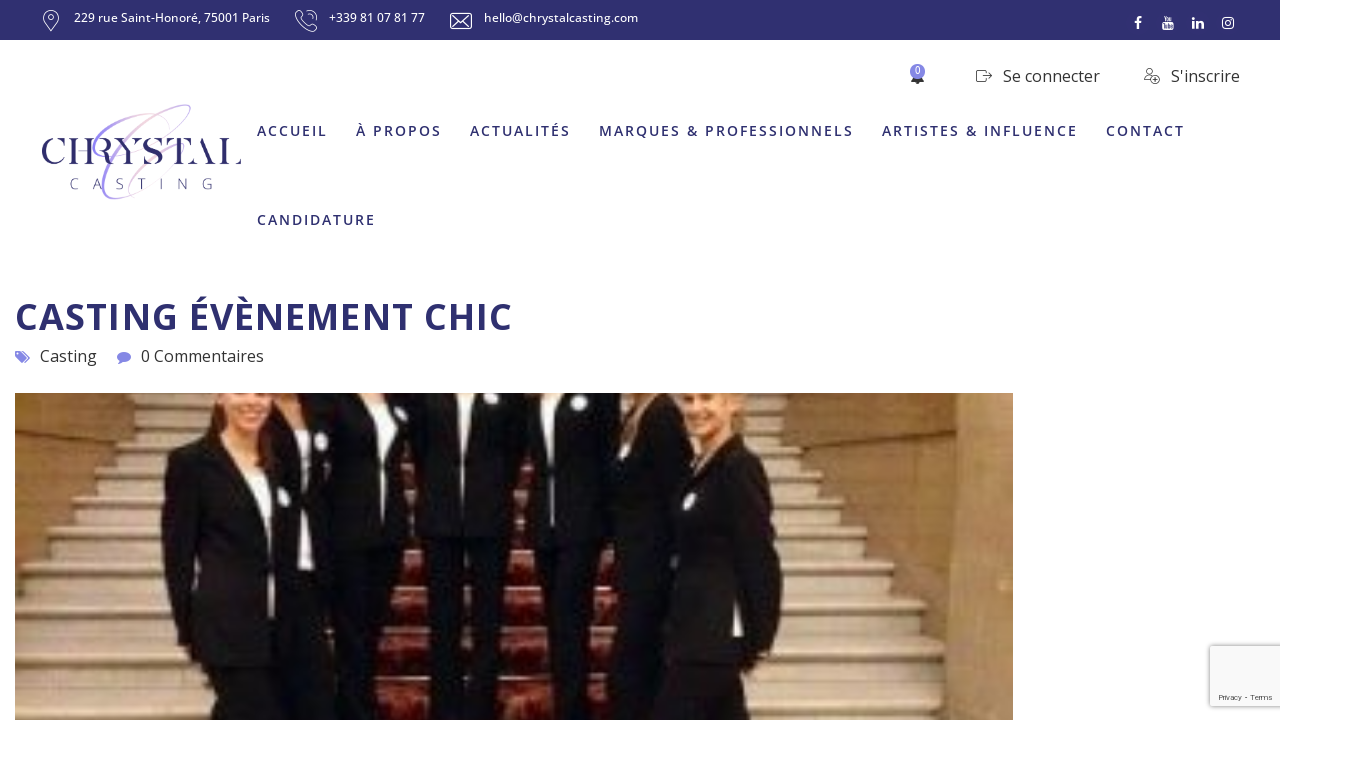

--- FILE ---
content_type: text/html; charset=utf-8
request_url: https://www.google.com/recaptcha/api2/anchor?ar=1&k=6Lfc0W4cAAAAAFbLpHBI4O8cItM0iBsZ38NhIV8d&co=aHR0cHM6Ly9jaHJ5c3RhbGNhc3RpbmcuY29tOjQ0Mw..&hl=en&v=PoyoqOPhxBO7pBk68S4YbpHZ&size=invisible&anchor-ms=20000&execute-ms=30000&cb=q5lds08ijoxn
body_size: 48605
content:
<!DOCTYPE HTML><html dir="ltr" lang="en"><head><meta http-equiv="Content-Type" content="text/html; charset=UTF-8">
<meta http-equiv="X-UA-Compatible" content="IE=edge">
<title>reCAPTCHA</title>
<style type="text/css">
/* cyrillic-ext */
@font-face {
  font-family: 'Roboto';
  font-style: normal;
  font-weight: 400;
  font-stretch: 100%;
  src: url(//fonts.gstatic.com/s/roboto/v48/KFO7CnqEu92Fr1ME7kSn66aGLdTylUAMa3GUBHMdazTgWw.woff2) format('woff2');
  unicode-range: U+0460-052F, U+1C80-1C8A, U+20B4, U+2DE0-2DFF, U+A640-A69F, U+FE2E-FE2F;
}
/* cyrillic */
@font-face {
  font-family: 'Roboto';
  font-style: normal;
  font-weight: 400;
  font-stretch: 100%;
  src: url(//fonts.gstatic.com/s/roboto/v48/KFO7CnqEu92Fr1ME7kSn66aGLdTylUAMa3iUBHMdazTgWw.woff2) format('woff2');
  unicode-range: U+0301, U+0400-045F, U+0490-0491, U+04B0-04B1, U+2116;
}
/* greek-ext */
@font-face {
  font-family: 'Roboto';
  font-style: normal;
  font-weight: 400;
  font-stretch: 100%;
  src: url(//fonts.gstatic.com/s/roboto/v48/KFO7CnqEu92Fr1ME7kSn66aGLdTylUAMa3CUBHMdazTgWw.woff2) format('woff2');
  unicode-range: U+1F00-1FFF;
}
/* greek */
@font-face {
  font-family: 'Roboto';
  font-style: normal;
  font-weight: 400;
  font-stretch: 100%;
  src: url(//fonts.gstatic.com/s/roboto/v48/KFO7CnqEu92Fr1ME7kSn66aGLdTylUAMa3-UBHMdazTgWw.woff2) format('woff2');
  unicode-range: U+0370-0377, U+037A-037F, U+0384-038A, U+038C, U+038E-03A1, U+03A3-03FF;
}
/* math */
@font-face {
  font-family: 'Roboto';
  font-style: normal;
  font-weight: 400;
  font-stretch: 100%;
  src: url(//fonts.gstatic.com/s/roboto/v48/KFO7CnqEu92Fr1ME7kSn66aGLdTylUAMawCUBHMdazTgWw.woff2) format('woff2');
  unicode-range: U+0302-0303, U+0305, U+0307-0308, U+0310, U+0312, U+0315, U+031A, U+0326-0327, U+032C, U+032F-0330, U+0332-0333, U+0338, U+033A, U+0346, U+034D, U+0391-03A1, U+03A3-03A9, U+03B1-03C9, U+03D1, U+03D5-03D6, U+03F0-03F1, U+03F4-03F5, U+2016-2017, U+2034-2038, U+203C, U+2040, U+2043, U+2047, U+2050, U+2057, U+205F, U+2070-2071, U+2074-208E, U+2090-209C, U+20D0-20DC, U+20E1, U+20E5-20EF, U+2100-2112, U+2114-2115, U+2117-2121, U+2123-214F, U+2190, U+2192, U+2194-21AE, U+21B0-21E5, U+21F1-21F2, U+21F4-2211, U+2213-2214, U+2216-22FF, U+2308-230B, U+2310, U+2319, U+231C-2321, U+2336-237A, U+237C, U+2395, U+239B-23B7, U+23D0, U+23DC-23E1, U+2474-2475, U+25AF, U+25B3, U+25B7, U+25BD, U+25C1, U+25CA, U+25CC, U+25FB, U+266D-266F, U+27C0-27FF, U+2900-2AFF, U+2B0E-2B11, U+2B30-2B4C, U+2BFE, U+3030, U+FF5B, U+FF5D, U+1D400-1D7FF, U+1EE00-1EEFF;
}
/* symbols */
@font-face {
  font-family: 'Roboto';
  font-style: normal;
  font-weight: 400;
  font-stretch: 100%;
  src: url(//fonts.gstatic.com/s/roboto/v48/KFO7CnqEu92Fr1ME7kSn66aGLdTylUAMaxKUBHMdazTgWw.woff2) format('woff2');
  unicode-range: U+0001-000C, U+000E-001F, U+007F-009F, U+20DD-20E0, U+20E2-20E4, U+2150-218F, U+2190, U+2192, U+2194-2199, U+21AF, U+21E6-21F0, U+21F3, U+2218-2219, U+2299, U+22C4-22C6, U+2300-243F, U+2440-244A, U+2460-24FF, U+25A0-27BF, U+2800-28FF, U+2921-2922, U+2981, U+29BF, U+29EB, U+2B00-2BFF, U+4DC0-4DFF, U+FFF9-FFFB, U+10140-1018E, U+10190-1019C, U+101A0, U+101D0-101FD, U+102E0-102FB, U+10E60-10E7E, U+1D2C0-1D2D3, U+1D2E0-1D37F, U+1F000-1F0FF, U+1F100-1F1AD, U+1F1E6-1F1FF, U+1F30D-1F30F, U+1F315, U+1F31C, U+1F31E, U+1F320-1F32C, U+1F336, U+1F378, U+1F37D, U+1F382, U+1F393-1F39F, U+1F3A7-1F3A8, U+1F3AC-1F3AF, U+1F3C2, U+1F3C4-1F3C6, U+1F3CA-1F3CE, U+1F3D4-1F3E0, U+1F3ED, U+1F3F1-1F3F3, U+1F3F5-1F3F7, U+1F408, U+1F415, U+1F41F, U+1F426, U+1F43F, U+1F441-1F442, U+1F444, U+1F446-1F449, U+1F44C-1F44E, U+1F453, U+1F46A, U+1F47D, U+1F4A3, U+1F4B0, U+1F4B3, U+1F4B9, U+1F4BB, U+1F4BF, U+1F4C8-1F4CB, U+1F4D6, U+1F4DA, U+1F4DF, U+1F4E3-1F4E6, U+1F4EA-1F4ED, U+1F4F7, U+1F4F9-1F4FB, U+1F4FD-1F4FE, U+1F503, U+1F507-1F50B, U+1F50D, U+1F512-1F513, U+1F53E-1F54A, U+1F54F-1F5FA, U+1F610, U+1F650-1F67F, U+1F687, U+1F68D, U+1F691, U+1F694, U+1F698, U+1F6AD, U+1F6B2, U+1F6B9-1F6BA, U+1F6BC, U+1F6C6-1F6CF, U+1F6D3-1F6D7, U+1F6E0-1F6EA, U+1F6F0-1F6F3, U+1F6F7-1F6FC, U+1F700-1F7FF, U+1F800-1F80B, U+1F810-1F847, U+1F850-1F859, U+1F860-1F887, U+1F890-1F8AD, U+1F8B0-1F8BB, U+1F8C0-1F8C1, U+1F900-1F90B, U+1F93B, U+1F946, U+1F984, U+1F996, U+1F9E9, U+1FA00-1FA6F, U+1FA70-1FA7C, U+1FA80-1FA89, U+1FA8F-1FAC6, U+1FACE-1FADC, U+1FADF-1FAE9, U+1FAF0-1FAF8, U+1FB00-1FBFF;
}
/* vietnamese */
@font-face {
  font-family: 'Roboto';
  font-style: normal;
  font-weight: 400;
  font-stretch: 100%;
  src: url(//fonts.gstatic.com/s/roboto/v48/KFO7CnqEu92Fr1ME7kSn66aGLdTylUAMa3OUBHMdazTgWw.woff2) format('woff2');
  unicode-range: U+0102-0103, U+0110-0111, U+0128-0129, U+0168-0169, U+01A0-01A1, U+01AF-01B0, U+0300-0301, U+0303-0304, U+0308-0309, U+0323, U+0329, U+1EA0-1EF9, U+20AB;
}
/* latin-ext */
@font-face {
  font-family: 'Roboto';
  font-style: normal;
  font-weight: 400;
  font-stretch: 100%;
  src: url(//fonts.gstatic.com/s/roboto/v48/KFO7CnqEu92Fr1ME7kSn66aGLdTylUAMa3KUBHMdazTgWw.woff2) format('woff2');
  unicode-range: U+0100-02BA, U+02BD-02C5, U+02C7-02CC, U+02CE-02D7, U+02DD-02FF, U+0304, U+0308, U+0329, U+1D00-1DBF, U+1E00-1E9F, U+1EF2-1EFF, U+2020, U+20A0-20AB, U+20AD-20C0, U+2113, U+2C60-2C7F, U+A720-A7FF;
}
/* latin */
@font-face {
  font-family: 'Roboto';
  font-style: normal;
  font-weight: 400;
  font-stretch: 100%;
  src: url(//fonts.gstatic.com/s/roboto/v48/KFO7CnqEu92Fr1ME7kSn66aGLdTylUAMa3yUBHMdazQ.woff2) format('woff2');
  unicode-range: U+0000-00FF, U+0131, U+0152-0153, U+02BB-02BC, U+02C6, U+02DA, U+02DC, U+0304, U+0308, U+0329, U+2000-206F, U+20AC, U+2122, U+2191, U+2193, U+2212, U+2215, U+FEFF, U+FFFD;
}
/* cyrillic-ext */
@font-face {
  font-family: 'Roboto';
  font-style: normal;
  font-weight: 500;
  font-stretch: 100%;
  src: url(//fonts.gstatic.com/s/roboto/v48/KFO7CnqEu92Fr1ME7kSn66aGLdTylUAMa3GUBHMdazTgWw.woff2) format('woff2');
  unicode-range: U+0460-052F, U+1C80-1C8A, U+20B4, U+2DE0-2DFF, U+A640-A69F, U+FE2E-FE2F;
}
/* cyrillic */
@font-face {
  font-family: 'Roboto';
  font-style: normal;
  font-weight: 500;
  font-stretch: 100%;
  src: url(//fonts.gstatic.com/s/roboto/v48/KFO7CnqEu92Fr1ME7kSn66aGLdTylUAMa3iUBHMdazTgWw.woff2) format('woff2');
  unicode-range: U+0301, U+0400-045F, U+0490-0491, U+04B0-04B1, U+2116;
}
/* greek-ext */
@font-face {
  font-family: 'Roboto';
  font-style: normal;
  font-weight: 500;
  font-stretch: 100%;
  src: url(//fonts.gstatic.com/s/roboto/v48/KFO7CnqEu92Fr1ME7kSn66aGLdTylUAMa3CUBHMdazTgWw.woff2) format('woff2');
  unicode-range: U+1F00-1FFF;
}
/* greek */
@font-face {
  font-family: 'Roboto';
  font-style: normal;
  font-weight: 500;
  font-stretch: 100%;
  src: url(//fonts.gstatic.com/s/roboto/v48/KFO7CnqEu92Fr1ME7kSn66aGLdTylUAMa3-UBHMdazTgWw.woff2) format('woff2');
  unicode-range: U+0370-0377, U+037A-037F, U+0384-038A, U+038C, U+038E-03A1, U+03A3-03FF;
}
/* math */
@font-face {
  font-family: 'Roboto';
  font-style: normal;
  font-weight: 500;
  font-stretch: 100%;
  src: url(//fonts.gstatic.com/s/roboto/v48/KFO7CnqEu92Fr1ME7kSn66aGLdTylUAMawCUBHMdazTgWw.woff2) format('woff2');
  unicode-range: U+0302-0303, U+0305, U+0307-0308, U+0310, U+0312, U+0315, U+031A, U+0326-0327, U+032C, U+032F-0330, U+0332-0333, U+0338, U+033A, U+0346, U+034D, U+0391-03A1, U+03A3-03A9, U+03B1-03C9, U+03D1, U+03D5-03D6, U+03F0-03F1, U+03F4-03F5, U+2016-2017, U+2034-2038, U+203C, U+2040, U+2043, U+2047, U+2050, U+2057, U+205F, U+2070-2071, U+2074-208E, U+2090-209C, U+20D0-20DC, U+20E1, U+20E5-20EF, U+2100-2112, U+2114-2115, U+2117-2121, U+2123-214F, U+2190, U+2192, U+2194-21AE, U+21B0-21E5, U+21F1-21F2, U+21F4-2211, U+2213-2214, U+2216-22FF, U+2308-230B, U+2310, U+2319, U+231C-2321, U+2336-237A, U+237C, U+2395, U+239B-23B7, U+23D0, U+23DC-23E1, U+2474-2475, U+25AF, U+25B3, U+25B7, U+25BD, U+25C1, U+25CA, U+25CC, U+25FB, U+266D-266F, U+27C0-27FF, U+2900-2AFF, U+2B0E-2B11, U+2B30-2B4C, U+2BFE, U+3030, U+FF5B, U+FF5D, U+1D400-1D7FF, U+1EE00-1EEFF;
}
/* symbols */
@font-face {
  font-family: 'Roboto';
  font-style: normal;
  font-weight: 500;
  font-stretch: 100%;
  src: url(//fonts.gstatic.com/s/roboto/v48/KFO7CnqEu92Fr1ME7kSn66aGLdTylUAMaxKUBHMdazTgWw.woff2) format('woff2');
  unicode-range: U+0001-000C, U+000E-001F, U+007F-009F, U+20DD-20E0, U+20E2-20E4, U+2150-218F, U+2190, U+2192, U+2194-2199, U+21AF, U+21E6-21F0, U+21F3, U+2218-2219, U+2299, U+22C4-22C6, U+2300-243F, U+2440-244A, U+2460-24FF, U+25A0-27BF, U+2800-28FF, U+2921-2922, U+2981, U+29BF, U+29EB, U+2B00-2BFF, U+4DC0-4DFF, U+FFF9-FFFB, U+10140-1018E, U+10190-1019C, U+101A0, U+101D0-101FD, U+102E0-102FB, U+10E60-10E7E, U+1D2C0-1D2D3, U+1D2E0-1D37F, U+1F000-1F0FF, U+1F100-1F1AD, U+1F1E6-1F1FF, U+1F30D-1F30F, U+1F315, U+1F31C, U+1F31E, U+1F320-1F32C, U+1F336, U+1F378, U+1F37D, U+1F382, U+1F393-1F39F, U+1F3A7-1F3A8, U+1F3AC-1F3AF, U+1F3C2, U+1F3C4-1F3C6, U+1F3CA-1F3CE, U+1F3D4-1F3E0, U+1F3ED, U+1F3F1-1F3F3, U+1F3F5-1F3F7, U+1F408, U+1F415, U+1F41F, U+1F426, U+1F43F, U+1F441-1F442, U+1F444, U+1F446-1F449, U+1F44C-1F44E, U+1F453, U+1F46A, U+1F47D, U+1F4A3, U+1F4B0, U+1F4B3, U+1F4B9, U+1F4BB, U+1F4BF, U+1F4C8-1F4CB, U+1F4D6, U+1F4DA, U+1F4DF, U+1F4E3-1F4E6, U+1F4EA-1F4ED, U+1F4F7, U+1F4F9-1F4FB, U+1F4FD-1F4FE, U+1F503, U+1F507-1F50B, U+1F50D, U+1F512-1F513, U+1F53E-1F54A, U+1F54F-1F5FA, U+1F610, U+1F650-1F67F, U+1F687, U+1F68D, U+1F691, U+1F694, U+1F698, U+1F6AD, U+1F6B2, U+1F6B9-1F6BA, U+1F6BC, U+1F6C6-1F6CF, U+1F6D3-1F6D7, U+1F6E0-1F6EA, U+1F6F0-1F6F3, U+1F6F7-1F6FC, U+1F700-1F7FF, U+1F800-1F80B, U+1F810-1F847, U+1F850-1F859, U+1F860-1F887, U+1F890-1F8AD, U+1F8B0-1F8BB, U+1F8C0-1F8C1, U+1F900-1F90B, U+1F93B, U+1F946, U+1F984, U+1F996, U+1F9E9, U+1FA00-1FA6F, U+1FA70-1FA7C, U+1FA80-1FA89, U+1FA8F-1FAC6, U+1FACE-1FADC, U+1FADF-1FAE9, U+1FAF0-1FAF8, U+1FB00-1FBFF;
}
/* vietnamese */
@font-face {
  font-family: 'Roboto';
  font-style: normal;
  font-weight: 500;
  font-stretch: 100%;
  src: url(//fonts.gstatic.com/s/roboto/v48/KFO7CnqEu92Fr1ME7kSn66aGLdTylUAMa3OUBHMdazTgWw.woff2) format('woff2');
  unicode-range: U+0102-0103, U+0110-0111, U+0128-0129, U+0168-0169, U+01A0-01A1, U+01AF-01B0, U+0300-0301, U+0303-0304, U+0308-0309, U+0323, U+0329, U+1EA0-1EF9, U+20AB;
}
/* latin-ext */
@font-face {
  font-family: 'Roboto';
  font-style: normal;
  font-weight: 500;
  font-stretch: 100%;
  src: url(//fonts.gstatic.com/s/roboto/v48/KFO7CnqEu92Fr1ME7kSn66aGLdTylUAMa3KUBHMdazTgWw.woff2) format('woff2');
  unicode-range: U+0100-02BA, U+02BD-02C5, U+02C7-02CC, U+02CE-02D7, U+02DD-02FF, U+0304, U+0308, U+0329, U+1D00-1DBF, U+1E00-1E9F, U+1EF2-1EFF, U+2020, U+20A0-20AB, U+20AD-20C0, U+2113, U+2C60-2C7F, U+A720-A7FF;
}
/* latin */
@font-face {
  font-family: 'Roboto';
  font-style: normal;
  font-weight: 500;
  font-stretch: 100%;
  src: url(//fonts.gstatic.com/s/roboto/v48/KFO7CnqEu92Fr1ME7kSn66aGLdTylUAMa3yUBHMdazQ.woff2) format('woff2');
  unicode-range: U+0000-00FF, U+0131, U+0152-0153, U+02BB-02BC, U+02C6, U+02DA, U+02DC, U+0304, U+0308, U+0329, U+2000-206F, U+20AC, U+2122, U+2191, U+2193, U+2212, U+2215, U+FEFF, U+FFFD;
}
/* cyrillic-ext */
@font-face {
  font-family: 'Roboto';
  font-style: normal;
  font-weight: 900;
  font-stretch: 100%;
  src: url(//fonts.gstatic.com/s/roboto/v48/KFO7CnqEu92Fr1ME7kSn66aGLdTylUAMa3GUBHMdazTgWw.woff2) format('woff2');
  unicode-range: U+0460-052F, U+1C80-1C8A, U+20B4, U+2DE0-2DFF, U+A640-A69F, U+FE2E-FE2F;
}
/* cyrillic */
@font-face {
  font-family: 'Roboto';
  font-style: normal;
  font-weight: 900;
  font-stretch: 100%;
  src: url(//fonts.gstatic.com/s/roboto/v48/KFO7CnqEu92Fr1ME7kSn66aGLdTylUAMa3iUBHMdazTgWw.woff2) format('woff2');
  unicode-range: U+0301, U+0400-045F, U+0490-0491, U+04B0-04B1, U+2116;
}
/* greek-ext */
@font-face {
  font-family: 'Roboto';
  font-style: normal;
  font-weight: 900;
  font-stretch: 100%;
  src: url(//fonts.gstatic.com/s/roboto/v48/KFO7CnqEu92Fr1ME7kSn66aGLdTylUAMa3CUBHMdazTgWw.woff2) format('woff2');
  unicode-range: U+1F00-1FFF;
}
/* greek */
@font-face {
  font-family: 'Roboto';
  font-style: normal;
  font-weight: 900;
  font-stretch: 100%;
  src: url(//fonts.gstatic.com/s/roboto/v48/KFO7CnqEu92Fr1ME7kSn66aGLdTylUAMa3-UBHMdazTgWw.woff2) format('woff2');
  unicode-range: U+0370-0377, U+037A-037F, U+0384-038A, U+038C, U+038E-03A1, U+03A3-03FF;
}
/* math */
@font-face {
  font-family: 'Roboto';
  font-style: normal;
  font-weight: 900;
  font-stretch: 100%;
  src: url(//fonts.gstatic.com/s/roboto/v48/KFO7CnqEu92Fr1ME7kSn66aGLdTylUAMawCUBHMdazTgWw.woff2) format('woff2');
  unicode-range: U+0302-0303, U+0305, U+0307-0308, U+0310, U+0312, U+0315, U+031A, U+0326-0327, U+032C, U+032F-0330, U+0332-0333, U+0338, U+033A, U+0346, U+034D, U+0391-03A1, U+03A3-03A9, U+03B1-03C9, U+03D1, U+03D5-03D6, U+03F0-03F1, U+03F4-03F5, U+2016-2017, U+2034-2038, U+203C, U+2040, U+2043, U+2047, U+2050, U+2057, U+205F, U+2070-2071, U+2074-208E, U+2090-209C, U+20D0-20DC, U+20E1, U+20E5-20EF, U+2100-2112, U+2114-2115, U+2117-2121, U+2123-214F, U+2190, U+2192, U+2194-21AE, U+21B0-21E5, U+21F1-21F2, U+21F4-2211, U+2213-2214, U+2216-22FF, U+2308-230B, U+2310, U+2319, U+231C-2321, U+2336-237A, U+237C, U+2395, U+239B-23B7, U+23D0, U+23DC-23E1, U+2474-2475, U+25AF, U+25B3, U+25B7, U+25BD, U+25C1, U+25CA, U+25CC, U+25FB, U+266D-266F, U+27C0-27FF, U+2900-2AFF, U+2B0E-2B11, U+2B30-2B4C, U+2BFE, U+3030, U+FF5B, U+FF5D, U+1D400-1D7FF, U+1EE00-1EEFF;
}
/* symbols */
@font-face {
  font-family: 'Roboto';
  font-style: normal;
  font-weight: 900;
  font-stretch: 100%;
  src: url(//fonts.gstatic.com/s/roboto/v48/KFO7CnqEu92Fr1ME7kSn66aGLdTylUAMaxKUBHMdazTgWw.woff2) format('woff2');
  unicode-range: U+0001-000C, U+000E-001F, U+007F-009F, U+20DD-20E0, U+20E2-20E4, U+2150-218F, U+2190, U+2192, U+2194-2199, U+21AF, U+21E6-21F0, U+21F3, U+2218-2219, U+2299, U+22C4-22C6, U+2300-243F, U+2440-244A, U+2460-24FF, U+25A0-27BF, U+2800-28FF, U+2921-2922, U+2981, U+29BF, U+29EB, U+2B00-2BFF, U+4DC0-4DFF, U+FFF9-FFFB, U+10140-1018E, U+10190-1019C, U+101A0, U+101D0-101FD, U+102E0-102FB, U+10E60-10E7E, U+1D2C0-1D2D3, U+1D2E0-1D37F, U+1F000-1F0FF, U+1F100-1F1AD, U+1F1E6-1F1FF, U+1F30D-1F30F, U+1F315, U+1F31C, U+1F31E, U+1F320-1F32C, U+1F336, U+1F378, U+1F37D, U+1F382, U+1F393-1F39F, U+1F3A7-1F3A8, U+1F3AC-1F3AF, U+1F3C2, U+1F3C4-1F3C6, U+1F3CA-1F3CE, U+1F3D4-1F3E0, U+1F3ED, U+1F3F1-1F3F3, U+1F3F5-1F3F7, U+1F408, U+1F415, U+1F41F, U+1F426, U+1F43F, U+1F441-1F442, U+1F444, U+1F446-1F449, U+1F44C-1F44E, U+1F453, U+1F46A, U+1F47D, U+1F4A3, U+1F4B0, U+1F4B3, U+1F4B9, U+1F4BB, U+1F4BF, U+1F4C8-1F4CB, U+1F4D6, U+1F4DA, U+1F4DF, U+1F4E3-1F4E6, U+1F4EA-1F4ED, U+1F4F7, U+1F4F9-1F4FB, U+1F4FD-1F4FE, U+1F503, U+1F507-1F50B, U+1F50D, U+1F512-1F513, U+1F53E-1F54A, U+1F54F-1F5FA, U+1F610, U+1F650-1F67F, U+1F687, U+1F68D, U+1F691, U+1F694, U+1F698, U+1F6AD, U+1F6B2, U+1F6B9-1F6BA, U+1F6BC, U+1F6C6-1F6CF, U+1F6D3-1F6D7, U+1F6E0-1F6EA, U+1F6F0-1F6F3, U+1F6F7-1F6FC, U+1F700-1F7FF, U+1F800-1F80B, U+1F810-1F847, U+1F850-1F859, U+1F860-1F887, U+1F890-1F8AD, U+1F8B0-1F8BB, U+1F8C0-1F8C1, U+1F900-1F90B, U+1F93B, U+1F946, U+1F984, U+1F996, U+1F9E9, U+1FA00-1FA6F, U+1FA70-1FA7C, U+1FA80-1FA89, U+1FA8F-1FAC6, U+1FACE-1FADC, U+1FADF-1FAE9, U+1FAF0-1FAF8, U+1FB00-1FBFF;
}
/* vietnamese */
@font-face {
  font-family: 'Roboto';
  font-style: normal;
  font-weight: 900;
  font-stretch: 100%;
  src: url(//fonts.gstatic.com/s/roboto/v48/KFO7CnqEu92Fr1ME7kSn66aGLdTylUAMa3OUBHMdazTgWw.woff2) format('woff2');
  unicode-range: U+0102-0103, U+0110-0111, U+0128-0129, U+0168-0169, U+01A0-01A1, U+01AF-01B0, U+0300-0301, U+0303-0304, U+0308-0309, U+0323, U+0329, U+1EA0-1EF9, U+20AB;
}
/* latin-ext */
@font-face {
  font-family: 'Roboto';
  font-style: normal;
  font-weight: 900;
  font-stretch: 100%;
  src: url(//fonts.gstatic.com/s/roboto/v48/KFO7CnqEu92Fr1ME7kSn66aGLdTylUAMa3KUBHMdazTgWw.woff2) format('woff2');
  unicode-range: U+0100-02BA, U+02BD-02C5, U+02C7-02CC, U+02CE-02D7, U+02DD-02FF, U+0304, U+0308, U+0329, U+1D00-1DBF, U+1E00-1E9F, U+1EF2-1EFF, U+2020, U+20A0-20AB, U+20AD-20C0, U+2113, U+2C60-2C7F, U+A720-A7FF;
}
/* latin */
@font-face {
  font-family: 'Roboto';
  font-style: normal;
  font-weight: 900;
  font-stretch: 100%;
  src: url(//fonts.gstatic.com/s/roboto/v48/KFO7CnqEu92Fr1ME7kSn66aGLdTylUAMa3yUBHMdazQ.woff2) format('woff2');
  unicode-range: U+0000-00FF, U+0131, U+0152-0153, U+02BB-02BC, U+02C6, U+02DA, U+02DC, U+0304, U+0308, U+0329, U+2000-206F, U+20AC, U+2122, U+2191, U+2193, U+2212, U+2215, U+FEFF, U+FFFD;
}

</style>
<link rel="stylesheet" type="text/css" href="https://www.gstatic.com/recaptcha/releases/PoyoqOPhxBO7pBk68S4YbpHZ/styles__ltr.css">
<script nonce="sVP10KiBfolSYGVYgKTgnA" type="text/javascript">window['__recaptcha_api'] = 'https://www.google.com/recaptcha/api2/';</script>
<script type="text/javascript" src="https://www.gstatic.com/recaptcha/releases/PoyoqOPhxBO7pBk68S4YbpHZ/recaptcha__en.js" nonce="sVP10KiBfolSYGVYgKTgnA">
      
    </script></head>
<body><div id="rc-anchor-alert" class="rc-anchor-alert"></div>
<input type="hidden" id="recaptcha-token" value="[base64]">
<script type="text/javascript" nonce="sVP10KiBfolSYGVYgKTgnA">
      recaptcha.anchor.Main.init("[\x22ainput\x22,[\x22bgdata\x22,\x22\x22,\[base64]/[base64]/UltIKytdPWE6KGE8MjA0OD9SW0grK109YT4+NnwxOTI6KChhJjY0NTEyKT09NTUyOTYmJnErMTxoLmxlbmd0aCYmKGguY2hhckNvZGVBdChxKzEpJjY0NTEyKT09NTYzMjA/[base64]/MjU1OlI/[base64]/[base64]/[base64]/[base64]/[base64]/[base64]/[base64]/[base64]/[base64]/[base64]\x22,\[base64]\x22,\x22wr3Cl8KTDMKMw6HCmB/Dj8OuZ8OZS3cOHigaJMKRwr/CqBwJw4TClknCoAXCkht/wprDr8KCw6dKImstw7DClEHDnMKAHFw+w5N+f8KRw4I2wrJxw5LDrlHDgGlmw4UzwoETw5XDj8Oqwr/Dl8KOw5odKcKCw5LCiz7DisO1bUPCtVDCj8O9ET/Cg8K5akjCuMOtwp07CjoWwpDDgnA7XMOXScOSwrTClSPCmcKyWcOywp/DuhlnCQTCmRvDqMKKwrdCwqjCtsOqwqLDvwrDosKcw5TClS43wq3CgBvDk8KHDhkNCSvDkcOMdgTDoMKTwrcJw6PCjkoqw4Rsw67Cth/[base64]/CgMKpwpskH8OIJMKewrZKw7sfSxcWUgnDnsO6w5fDownCtWTDqETDmEY8UGMwdw/Cv8KldUwsw6vCvsKowoNBO8OnwotXViTCm0cyw5nCk8Ofw6DDrFw7fR/CrUllwrkpNcOcwpHCtDvDjsOcw6UVwqQcw6pTw4wOwpHDlsOjw7XCkcOSM8Kuw6pfw5fCth8qb8OzP8K1w6LDpMKewq3DgsKFbcKjw67CryNcwqNvwqtTZh/DiXbDhBVvQi0Gw7FlJ8O3O8K8w6lGKMK1L8ObXT4Nw77Ci8KFw4fDgHXDiA/Dmn11w7BewqVzwr7CgRdAwoPCliIbGcKVwptQwovCpcK4w4IswoIEI8KyUG3DlHBZGsKuMjMBwoLCv8OvQ8O4L3IWw7dGaMKsAMKGw6RWw67CtsOWYAEAw6cDwo3CvADCvcOQaMOpKwPDs8O1wrdQw7sSw6TDvHrDjkF0w4YXJwrDjzc/NMOYwrrDmFYBw73CocO3XkwSw5HCrcOww7jDusOaXCNWwo8HwqXCkSIxQgXDgxPCicOwwrbCvCBFPcKNDMOcwpjDg1DCtELCqcKQCkgLw5VyC2PDpsOfSsOtw5HDl1LCtsKEw5Y8T25Ow5zCjcOEwqcjw5XDs1/DmCfDomkpw6bDlMKqw4/DhMK6w67CuSAGw5UvaMK8KnTCsQHDjlQLwo0AOHU6GsKswpl3KksQaVTCsA3CisKmJ8KSUHDCsjAOw5Faw6TCpE9Tw5IaTQfCi8K/wodow7XCm8O0fVQuwpjDssKKw5ZeNsO2w5Zew4DDqMO3wpw4w5Rtw4zCmsOfVhHDkhDCvMOgf0l0wrVXJmfDmMKqI8KFw5llw5t+w4vDj8KTw65Pw7DCjsOqw5LConJQTA3CrsK6wpbDqGFIw6BbwoHCildewr3Cl0XDpMK8w4VVw7/DssOCwpkKUsOqD8OLwr7CuMKKwpFUBUYUw71ww57CgjjCoC8NbBQzalTCtMKjDMKQwo9EJcKSeMKbSx1kWMODBAcbwqxJw7MlScOnf8OFwqDCiFXCm1UBMsKAwp/DshgqI8KuJ8O3dGVkw67Dk8OlP0/[base64]/DrcOsw7MAw7fDtCsBw4/CrCPChErCtMKHwrQLwqDCnMOCwrAFw43Dp8OKw7XDvsOaRcKoDGjDlRAIwrnChcODwpZmwrnCmsOjw4IeQSfDg8Oiwo4rwpd9w5fCkBVtwroRwpzDhh17woABbWzCvsKkwpgTD1hQwo/DkcO9S3UTN8OZw4w3w6IfU1NAdsKQwrIJJxxnQi1XwrJ7RcOkw4AIwoY+w7/CmMKaw5xXL8KzaE7DtcOIw7HCkMKuw5QBIcOrRMO3w6bDgR5yJ8KSw6/DksKlwrYMwoHChApJdsK5JhIEP8Okwp8IIsOKBcOZBF3DplEeZ8OrTw3DtMOcMQDCksODw5PDusKCPMOOwq/DomDCosO4w5DDoB/DoGHCvsOUMsKZw68CZz58wrE4DDAxw5LCssKyw5TDv8KXwrbDu8KowplXWMO/[base64]/DjMK+GUBqw6rCkXRxwpzDgHrCrwjDlhbCuA9kwoHDjsKmwqnCmMO3wokXEsOASMOda8KfPXLCgsKSAR9NwqHDsE9lwq49IDwyPEAkw7LCi8OIwpLDq8K0wrJ2w5wTJx0swptAXxbCkcOmw7zDnMKPw6XDmAbDtk0Kw5nCocOoK8OjSy7Dg3jDqU/CgcK5ZQ0LRjbCs2XDvsO2wpFNZTZTw4HDgzwBNFfCqXnDoj8OSxrCn8KgTcOHQhVFwqp0C8Kow50SV3AWYMOvw4rCicK4JioJw4jDlMKnG1Ajb8OBI8OjSg/Ct0QHwpnDmcKlwpRZIQzCksKiBcKSEVDCjjzCmMKaVwxGMxnCo8K4wpw5wp0AG8K7T8OKwoDCk8Kse3xHwrhjYcOMCsKSw4vCjUh9GcKOwrdsBAYvEMO/wpDDn1nDnMKZwr7DosKrw6vDuMKvIsKaXihbQ1TDrMKLw4cUP8Ovw5HCkifCv8Oow4vCqcKyw7bDnsKFw4XCk8KgwqcYw5pBwp/[base64]/CvsKiw6/DuMK/DSpCwqxcSAFGf8OPcAjCmsOTVcKDVsKNw5XDt2fDixZvwpBcw7sfw7/DiVgfNcOQwpLDo21qw4ZeJsKMwr7Cg8O+w4gOScOkHw50w7vCvcKaU8O9X8KIIcOowqEVw6HDiVIiw5BQIBwpw4XDm8KpwoXCvk56ccOXw5LDlcOgUMOhTcOeQj05w7tQw6HCoMKgw5TCtMKqK8O6wr9JwqUSb8Oqwp/CrXliYsOCMMK2wpZuJ13DrHjCvl/DrWTDjsK3wqxdw7LDrcO6w7teEzHCqivDsR1Ow58hbkPCvgfCvcK3w6BBHUQNw7HCrMKPw63Ds8KCNgkqw55bwp0PKQd6XcKBWBbDu8OQw4vCmsKvw4HDvMO9wrPDpi7CkMOvSR/[base64]/CrgrCjT3DrnFtw4rDkcKRbsOBw4/Dv8KNwrrDlsK7w5vDrsK6w5DDncOaNUELbVZfwovCvDZFWsKtP8O+LMKzwoM/wpvDvARfw7YIw4dxwqZ1e0YRw5QAc0koBsK1IcOmGkUqw6XCusKtw7XCtTUJc8OmZBbClsODO8KhVnPCisO4wohPI8OLVcO0w7QFVcOMIcKdw6dtw7RJw6/CjsOuwobCjmrDr8K5w70vBsKvH8OeOsKXfDrDq8OwFFZrLQQvw7dLwo/DuMOHwoIAw6DCkQsrw7HDo8OVwrfDksO6wpTCh8Kgb8KOKcOrUW0OD8OXD8KcU8O/w7cIw7NkRDJwecOAw5YyLsOnw6HDvsKOw4YkJBPCm8OgDMOhwozDvH7CnhYOwpc2wpA0wqgxBcO3b8KWw7oybFvDiU7DuETCm8O/CApOaWwVw5fDkh45dMKBw4NpwpY/[base64]/CpB1twr05K2ltw7zDusKpw4/CgUbDmw1vaMK/[base64]/[base64]/[base64]/DnsKDJSnCucOawrHCmcK0wqjCpsKDwogQwqnCjH7Cnj/CiUPDr8KsFDHDisKFKsK0U8OYOxNswpjCvW7DmAEhw4zClcK8wrVZLMKuAyRzDsKcw4oswp/[base64]/CmMOMw63DrGzDu3Fjw45Wdxs/[base64]/[base64]/CscKaw4PDkcKVwpnDoWsbdWNlQsK3S0RZwqQ8SsOHwp5SH3Vgw57CihwBBR95w63DosO+NsOlw6dmw59pw7sdwozCgWl/HGlwYCopXGHCnMKwTiEPfnfDrk7Cix3DjMOdLW13Ok11XMKawo/DsnVdPgctw4zCvsOTJ8O3w6RVNsOkOF4IOEvDv8O6CyzCrjZkSMO4w5TCuMK1NsKuOMOWIyHDvcOBw53DuDvDqTVdF8O+wq7DicKIw61lw4k4w4LCpmHDtjB/[base64]/CpSRuY8OJGW3DnsKVJ8KCYkDCmcOYQsK5VkXCvMOPewPDqwLDsMOmTcOjERnDocK1Zkc7dnxfXcKSPiMPw7dcQMKhw6NEw5XCvF8TwrbCqcKzw5/DrMKcJMKDd3o3PRoISi3DvMKlFUhLEMKdUEHClsK+w5fDhEwrw4XCucO1Hy8uw7Y8C8KXP8K5GzHDncK4wpYoCG3Dh8OVP8Kcw4w6wrfDtCTCoxHDvBBLwrs7wofDlcO+wrwJLk/DusOpwqXDni5Zw4rDq8OAA8Krw6bDmRLDicO+wpfCrcKkw77Cl8OewrbDuWrDk8Oqw7kzTRR0wpPCvsOkw6LDqwsQfx3Du3xMb8KUAsOCw5zDssKDwqx5wqVhScO4VijCiA/Drl3DgcKnPcOowrtDMcOkZMOCwp/CqMOcNMOnacKGw7TCqW4mLsKXMAHDslnCrCfDpWl3w6AfPHzDh8KuwrbCvMKLGsKEI8K+R8KRPcKeBiEEw5BcShEhwrjCqsOeNDzDrcK5VcOKwogyw6UZYcORwpDDjMKKIcOVPhjDjcKzKV5LRW/[base64]/CtSDCiDvDrGVrMsKzwrwiIn0AMsK3woYZwrvChcOmw6Bbw6TDoiQywqDChR7Cm8KWwqtwQV/[base64]/CgcKsw7fDkCbDhkPDr8K8GgHCjsKGecOgU8Kla8OnSiTDo8OAwqIjwrjDlndkQj3DhsKDw5g0DsKGVHDDkC/DpUFvwoRcXXNUwqgNPMOQBmLDrQvDicOaw59LwrcAw4zCu0/DvcKQwoFCwpkPw7NjwrtpXQbCn8O8wptvO8KhH8K4woxGUi1eNAYtOMKdwqwowp7ChE1LwqnCnV47b8OhAcKPXMOcTcKRw5cPDMKjw6hCwpnDizkYwox/GMOuwpMlIjlqwp86N3XClGlHw4NGJcOOwqrDsMKYGmB9wpBYJgTCoxDDqMKrw5gXwq1/w7DDv33CmsO1w4bCuMOnb0YYw4zDuhnCtMOub3fDocOdAMOpwpzDmxXCucOjJcOJNVnDtHxjwq3DkMKrEMOhwo7CisKqw5HDlzxWw5jCiQVIwp5uwrZgwrLCj8ONImrDg15FUQsMOyFPNMKAwqYBBcKxw6xkw5PCocKJPsOpw6hoDT5aw5V7F0powpk/aMOcGQxuw6fDtcK0wqVtDMOra8Obw5bCpMKbw61RwonDjsKMLcKXwonDg1bCtAQSX8OAEBfCn3bCkGYOe3bCtsK/wqwRw4kLa8KHfBPCg8Kww4rCg8O9HkDCssOXw55EwoBcSXhEBMK8fxBpwobCm8OTdjEOanZ4E8K1T8KrPA/ClkE3fcKFZcOHVntnw4DDncKyMsOcw6oYKXPDtVgnP0/DqMOJwr7DgSPChyTDtkHCocOrSx1rDsKXRjhjwrkJwr/CocOMFsKxF8KdCw9RwozCo1sEH8OJw4DClsODdcOKwozDo8OGGkM6DMKFL8OywqjDoG/Dg8KKWVfCnsOcTh/[base64]/DmcOEHBcqw6bCksKnPlwSw5fDiQ/Dr07DtcKCUMOnJ3YYw5/DuH/DnzbDtG9Iw6dCFcOhwrTDnE1xwqV/[base64]/DscK9wrfClmgbwrxlD8O5w4wVwptQwq7Cnx3DpcOwcS7CqMOgaVLDusOMI3B8U8OdEsOpw5LCu8K0w53CgWAZLFHCsMKtwrxjw4jDg0XCucKAw6vDksObwpYcw7XDiMKvQQPDtwhVDTjDvC9Vw40DPnjDlQ7CicKxTQTDvMKPwqoYLCFdDsOrKsKOwo/DiMKQwrHDpVgDVW/[base64]/fsK/[base64]/Dp8KXB8K4wpPCnGIewoF3QTnCksKIwoxfwqBeXTBnw4vDklhdwrFZwpfDtSQ2O1JNw6QDwovCviwOwrN9w6/DthLDucOtDMKyw6vDqcKNcsOcw6sPX8KKwqcVwow0w5TDj8KRHGJ3w6rCpMOww5wlw5LCqlbCgMKxEn/DoxFww6HCksKow7cfw65qZcOCUVZ2YWBfd8OYRsKnwrc+XAHCv8KJcjXCs8KywoDCscO+wq4bZMKid8OPJMOJMUImw6l2FhvCtsOJwpsWw6AebyxZwr/DtBjDg8KYw7BIw78qVcOaT8O8wqQ/w6hewoXDgAHCo8KnHRsZwrbCqD3DmjHDjAbCgXDDrBXCrsOrwopYd8KSUH9SecKRUcKABzdaPlrCuxfDr8KWw7TCrCgQwpQPT1gQwpcOwpZ2wrnChH/CtRMaw4QuQEfCo8K7w7/ChMOyClx7c8K1HSR5w4NMNMK0f8KjI8KuwqJXw43DjcKhw6ZFwqVXcsKTw5TClGvDqDI5w73DmMK7P8Kww7peE13Dky/CmcOLQcO2OsKZGTnCkXIjKcKPw6vClcOAwrB1wq/CocOjGMKLOndbWcKCBTU2ZnLCocOFw5IHwoXDtQ/DjcKGUcKSw7MkXsKNw7TChsK8VgnDlx7Cj8OjTcKTw4TCjhTDv3AqWcKTIsKFwqTCtibDtMKAw5rChcKbwo9VW2PClMKbLG98NMKpwrtOwqUnwr/[base64]/w4loHgLCm8OzLBMVw4B8YMKJwqPDnh7CjU/Ck8O3I0PDssORw4/[base64]/WTXDlMOJwoFkXEdHw4DCpDbCucOBNcOrccOawqXCgAtiBg5ibzHCo3DDpwvDi2HDh1QVQQIsa8KaNiLChW3CglDDsMKJw7rDh8O+McKVwrw9FMO9G8O+wrvCv3/[base64]/WMO3w5rCuS3CusOcw5d0Y25+w5vCncORSMOQZcKSBsKOwqcMI0AHWCVMUEzDigzDg3XCuMKEwqrDlW7DnMOKH8Kyd8OsFRouwpwpM14twrUUwojCrcO2wq59UHzDhMOmwozDjlrDqMO3w7tiZ8Ojwo51BMOMRRPCjCN/woB7Y3nDvhHCtwXCgcOzLMKeFHDDrMO6woPDkFUFw5nCksOCwrjCicO5RcKrOFdKHsKIw6Z8Nw7CkHPCqnHDscOPMlsrwrdLWx5kW8KDwqzCsMO+RUHCkTADAiccGH/DmHQmPyTDunzDqxJlMnvCrcKYwojDpcKDwr/CpW8XwqrCi8KywoI8O8OJQsKhw4YYw5Qnw6rDq8OKw7p5AVowWsK2SC08w59fwqRFWHlMRxjCmEjChcKww6FBYy9MwoDCpsKbwpkxwqHCicKfwpYKAMKVGiXDiiI5fFTCl1jDkMOpwo01wphjenRJwprDiyk7WE55YcOPw5vDrA/Dj8OUNsOSCBhqan7CnBjCocOtw7zCt27CoMKZL8KDwqIAw57DssOPw5JeGsO6G8OBw5zCsiVOChjDgBDDvnDDhsONZ8OwNzE0w59qE0/Cq8KHbcKNw6opwq8Xw7kDw6PDuMKHworColERMnnDisOuw6zDocOowqTDtgtgwrt/w6TDnCLCq8OkecKOwr3DgMKxXsOpcWo9E8Kpw4jDkQjClsKdR8KJw6RAwokTwpjDi8Ouw6XDmErCnMKmFsK0wp7DlsK1Q8OBw4sTw6Quw4xiSMKZwplMwpAVbxLCi3HDvcKafcOMw4fDsmzCnghBX1/DjcOdw6jDhsO+w7nDhsOQwq/[base64]/w5XDhMOPMMKbacKRwoA2wqE5FSzDlMOgwqLCpsK1TVfDucKNwp/[base64]/DvsKUTsO4w6LDlkZeZ0nCm8O5bMO2w6/CqiTChsOVwrvCkcOCZFB+csKmwq11wrfCssKfw7zClQzClMO2wpItfsKDwqZ0RMOEwphaIcKHO8Kvw6B+HsK3McOuwrTDo14hwrcawoAtwrM+GsO/[base64]/CmnxJwp3Di8OgUj7DkkbDrsOhwpdCwrHCglTDrcO/[base64]/[base64]/CncKmwojDpsOXNMKZw6hbw57DgsKXwpNEw7bDtcKIccKawpULY8OlIxkhw63DhcKlwr02T17DuB7DtAlHUnxJw7HCkMK/w5zDrcK/CMKUw5fCjRMdDMKAw6pBwp7CkcOpPy/[base64]/[base64]/CqxzCq8Kcw6tJwoDDl8OzwpE/KsOFwqQ9w7LDpcO4Y1TCiDXDi8OLwoVrUi/Cq8OaPQLDvcOmSsOHTBxOesKKwoLDq8O1EXzDk8OUwrV3QQHDgsKvKDfCkMKGUCLDhcKJw5Nyw4DDqBHDsgd9wqgNKcOuw79kw5BGccO0X0BSdSgGDcOoTH1CK8Oiw5lQDy/DqRzCsSFaDDo+w4TCqsK/TsKmw6JGMMK+wq4OUzvCjFTClGRTwpFLwqPDqi/DnsKSwr7Dk17CtVTCqREwCsOWWMKLwqIlSUnDnsKvD8K+wpjCnjcBw4HDhsKVdC9cwrQdUcKkw71cw5PDnAbDmW/Dp1zDrx4hw7NqDTTCt0jDrcK6w4VKXRXDqcOkMERfwr/[base64]/cGolUMOyZmrDjcOCwqxNZXwiYsOSExdEwr7CvsKFZMKKXMOSw6HCoMKkKsK+fcOCw4jCoMOUwpxww5fCp1wubQF9bsK+XcK5N3DDjcO5w69UOzs0w7LDksK2Z8KUEDHCucOlVyBAwpk6CsKFB8ONw4Fzw7p8asOIw61nw4AMwqPDocOCGBs/G8OLQz/[base64]/[base64]/RwxTPsOhw6HCjcKkwrQvw7QuVMOlPcKNwokCwp3DicOBbRt1K3rCn8Orw7oPY8KDwrTCgENww4TDvUPCi8KpDcKSw7lkAkUMKThYwrpCZy/DjMKMIsOwKMKDbsKswoPDhMOebkVTDzrCgcONUy7CqX7DmFI5w4NaCsO9wp5Cw5rCmX9Dw5rDrcKiwoZUYsKUwqrCu3PCuMK/w6RsWiktwpTCjcOhwpvCmhQ0f0s/G0jCp8KUwoHCpsOmwp12w7AJwoDCmMObw5VRbQXCkE/DpGJ3bEjDp8KIHcKEM25cw6DChGIyVgzCnsKcwppcR8OLa05dI15CwpBcworCucOiw7HDswNSwojDt8O/w6rCkxoRaBdbwo3Dq2d1wrwlKsOkRMOSW0pSw57CkMKZSDRjYVnCpMOdRFDCjcOHdCtQUCsXw7EFAVrDrcKTQcKCw794wr7CgsKmQlXCgENlbiFyL8K/[base64]/[base64]/DlSbCiUHCssK7woUAwqLCmFDCtBobDsO2w5HDhcKNIhnDjcOpwp09wovDlBvCjMKHV8OrwrHCgcKAw4QoQcO6AMORwqTDvWXCgMKhwpHCrGzCggUQZMK7YsKOSMOiw45+wrHCoTFoD8K1w4/[base64]/CkUJ/wosVw4bDliQHwrQrwqTCl3/DtwMPLH1mSXsqwrTCpcKIN8KFfxY3ScOBwpHCmsO4w6XCgcO3wq8nfj/DsSFaw61XR8KcwpfDvxHCnsKgw6M0wpLClsK6Y0LCsMKtw5/CukV5CTbDl8K+wr4kAEVfecOiw7rCnsORSFowwrTCqsOKw6bCt8O1w5owAMOGX8Ozw5M3w4TDmmU1ZS5qEcODdyLClMO7WiNBw6nCjcOaw7JYHELCtwTCp8KmecOMc1rCiVNewpsmEXHCk8OSAcKUQB95YcOAT0lcw7E0w4XCqsKGaDTCryliw6XDqMOlwoUpwo/DoMOGwofDuWvDlQN3w7PCksOjwowEN3hkw6VOw7A9w7zCmmVbdGzCsj/[base64]/CqHfCqcOJP3PDm8KpwrPCmGrCuSPChMKsC8KfHsObG8K8wrlqwohPSmPCjsOBJsOxMyxYZ8KCJcOvw4DDvMO2wpljeXvCusOrwpxDasK0w5fDmVvCiExRw7Zrw414wq7DkFAcw6HDkFDCgsOEVQ4kCkY3wrjDm0I4w7R/[base64]/w75DPcOMKFEBewfDg8KIwr0uLyDCtsKmwoADfhF9w4oSG0rDpSzCh3kZw7zDjEbCksK1GsKww70zw4kMe28NaXZyw6fCoU5XwqHCv1/Cs29cGD7Ct8ODMlnClMOwH8OOwoUTwp/DgGZjwoMFw4xWw6fDtMOKdW/CrMKYw5HDhSnDsMOhw5bDksKJTsKMw7fDhhEbE8OMw7xTFnwPwq7DiRXDuDMbKHPCklPCkkBaCMOpJjMbwok/w5tRwoXCgSLCkCLDhcOZNnJMNMOpVRzCt0AGBlJ0wqPDt8OibTlpUMKBY8K1w5gbw4LCoMOCw6ZiIi4xA2VrM8OkVMKoR8OnAgfClXjCkXDCvXt9GhUDwoh+FlTCtUQOBMOQwrYXSsKyw4luwptsw5/[base64]/[base64]/[base64]/[base64]/wo5tw5PDpMKaccKgaMKcwoctbSh8dsO4UV4dwoEjBGApwoQrwqxODykyFyJzwpzDtmLDo3XDp8Ofwpg7w4fClTDDt8O+bVnDoFsVwp7DvzwhQxjDmlxnw7XCpXgaw5nDpsOqw7HDtlrDv2jChHpsOCYxwpPChTMEw4TCtcK7woTDkH0nwqYLOy/CjiNuwpLDm8OKMAXCv8OgPw3CrD7CmMOzw73CosKMwpTDvMOKeF/CnsKyHjozPsK2woHDtRgMbVoNTcKLIcK2Ql/CkT7CnsOwegfCnsKcbsOdZ8KVw6FRHsOReMKfJAF1M8KKwpNIUGTDh8OmEMOiKMO5T0vDnsOLwp7CgcOOL1HDhwZhw7EJw4vDscKGwrVRwoNvw6fCqMO2wpgrwr98w5Enw63DmMK2w5HDuFHClsKiIGDDhWjChkfDrznCnsKdSsOsQMOfw6/Cv8KeYA7Ci8OZw703RDzCicOfRsKoLsKMPsORM37CpyvCqCXDlQw6HEQjLFAAw7gOw53CpBbCnsK2aEt1PR/DtsOpw44ow7MDEV7CqMOrwpbCh8OWw6/DmwvDo8OIwrEWwrTDusKYwr5rDD3CnsKLbsK7OsKMU8KcPcK8KMKwXAICezjCqhrClMKrCDnCrMK3w4/[base64]/XsKvYBDDtcKMckNwwp3DmMKPQRDCghUfwrPCjw0sMld3GV1FwqVjZStBw7fCmylzdHnCnHHCrMO/woZ/w7rDiMOiKMOYwpshwrjCrxZmwqjDv0bCryNQw6tfw5dtT8KmYsOUeMKfwrd7w47CgH5RwrrDjzhuw6AOw5NuecOjw45FY8KaBcORw4Jwc8K0fFnDsCLDkcKmw7g/WMKjwrPDhH/DocKMfcO4PsK4wqUkCwV4wpFXwp3DscONwo5aw6FUN24CPE7CkcKuYsKhwr/CmsKsw6N5w7gLBsK3O3zCscKFw5vDtMOiw7EQacKHURnDjcKaw53Dt15GE8KmaDTDnHDClMOYBl9jw5BACsKowpzClnsoF3hsw47DjU/DtcOUw57CpTzDgsOiLjTDgkIaw41Uw5rCn0bDhMO3wqLCoMKDS3spC8OgaXI1w7/DtsOjfn0Ew6MVwoLDvsKqTWMfLsOiwqoHHsKhPwocw5jDl8Onw49xaMONcMOCwoA/w5tee8OswoFsw7TCiMODMnDCnMKbw4pcw59pw6bCmsKeFwwYI8OsXsKhMUnCuB7Dj8Omw7cCwotdw4bCmVEkb0XCmcKHwqPDpsKSw47CgwQWN2gOwpYpw4HCm2FKEDnCgXXDocOAw67DlzDDmsOKCn/CjMKPbjnDqcOzw6QpecObw7DCs0HDlcOkKcKoVMOIwobDqWfCkcKKBMOxw4zDjE1zw7BQbsOwwo3DhlgDwrA/wo7CrG/[base64]/DhMO9R8Krw4wIE8KZw7/Cv2jCqDBuO09Oc8Oxw7A2w613ZWAtw77DoBbCqcO7IsOxdD3ClMKzw5crw6EqUsOyAmPDjQTCksOBwrZcXMKHTXcVw7zCj8O0w4FLw7/DqMK+d8OIEhFKwrxsJXtrwpFow6bCpj7DlDHCs8OHwqTDsMKwcjfDpMK+C2Qbw6rCiWU9woA3Gw9Pw4jDhsKXw5PDk8KhIMKvwr7CgcKkWcOmU8ONTsO6wpwZYcOZGcKACcOVPW/CtHjClzfCrcOVPwHCvcK8eA3DicOQPMK2Y8KqMsOrwprDsxXDp8OdwogWC8K/d8OaAFcMYsK7w5TCt8Kjw50owo3DqBnCpcOGJTHChcK7e207wqPDr8K9wo4UwrLCjTbCusOww68YwqrCr8OmH8Kow5Z7WmwQLVXDr8KrX8KuwrPCuHjDr8Khwo3Cn8KZwo/[base64]/ChcObwr/Di8OrdDMOwrVnFyMvGEPDvnIwXFoHwrfDmXBgcFpIFMOowo3DsMOawpXDg3ggS3vCjMOPIsKcPsKaw7fCnGg+w4MzTEXDq3o2wq3ClgAZwr3DijzCr8K+VMKiw6FOw6xNwpdBwop3wo0awqHCjGlCFMOnacK2Dh/[base64]/[base64]/DrMOiwohnw6rCkRvCvzFKw7M5w5jDpcOuwok/[base64]/DrMKGwoRVW8ONw7nCqcKpHcOjEMKdLhcJfsOPw47CtFolwpnDjAUWwolbwpHDpQdrNcKnIcKuWMOVRsOzw5kZJ8O0BCPDk8OdN8Kxw7UZb1/DvMOiw6HDhAXDr2kWWil2P18IwpPDh2bDihjCsMOTcm/[base64]/[base64]/[base64]/cMO0GwJNRMO/wopjQwHCglfDk2HChxzChS5mwokQw6TDqh/ClzglwrBtw4fCmSrDpMO1emfCg03Cv8OywpbDmsKaPEvDj8KLw6MOw5jDh8K9w4/DjhRkLncgw5JKwqUKAxbChjYdw6/Cl8OdOhgjAcK0wojCrFc0woM4c8OWwo8OZCjCq3nDqMKVTMKEdR4UGMKvwpEvwqLCuS5oLFgxHWRLw7TDplkWw4IywqFnYV7DrMO/wofCqwowOMKwN8KDwpQuI10dwrQxOcKnYsO3SUZPIx3CtMKvw6PCvcKffsO2w4HDlyw/wpXDpMKLSsK0wqFuwonDrTM0wrnCr8OcfsO2EsKUwpnCrMKjH8Ovwqxtw5/DrcKXQx00wpPCt0RCw4N6MUZPwpjDgjHCmmrDhMORZyrDicOHa0VuJBV3wopdDRZScsOFcGoJOQMyBipEBsKGAsObMsOfO8KOwptoA8OyKMK2UFLDvsOGISLCginDpMOyVMOtT0l/YcKBXjfCpMOFYsO7w7ZTQsK6cwLCmEMsS8KwwpvDr1/DscKiBmoqGAvDgxlQw48DX8Kcw6zDoBVlwoMEwpXDvizCk1jCim7DscKmwqhwP8O0NcOgwr1Ww4HCvDPDksOOwobCqMOcB8KIfsOXMytow6LCtTjChg7Djl5mw5hiw6PCncOtw6pGVcK1eMOJw6vDjsKNdsKjwpjCqUTDul/CimLCjWhMwoJ4ZcKZwq5HEFB3wrPCrGc8VhjDt3PCpMO3aB4owpfDtXjDgW4kwpIGw5LCo8KBwoo5J8OkO8K9U8KGwrslwrXDhgUPJMKzP8O8w5vCgcO0woTDp8KwVcK1w4/Cg8OFw4LCq8K7w4QQwoh5RRM2P8Kjw6TDhcOsB0VZEkU5w4MmKg3CscOAJMOVw6/[base64]/DksO3w5vDhkMOwqR2CxYsw6HDhi3DsQdKG3HDmTd9w7nDuVzCn8KWwqnCtTXCuMKow4U0w5Akwph9wqTDtcOnwo3CpnlLQxx5bgIIw57DqsOqwqvCrMKIw4TDilzCmS0zKC1MLsKOCSPDmggRw43DgsKML8OxwoRHHMKOwq/DrcK6woo/w5nDqsORw6HDr8KeH8KRfhjCq8KLwpLCmS3DuhDDlsKNwqDDtwB5w7sXw7prw6PDg8KjJFlcRCPCs8O/[base64]/[base64]/CpMOqTMOSw6kMF8K2woN0NzXDuMOxRsOgYcODLA/Cu0PCsRvDs0fCgMKnQMKSNMOMAn3DtSXDuijDvMOFw5HChMOBw6MSfcK7w7RLFA/Dt0vCul7CiXDDiT00TWLDgcOTw63DsMKSwprCuTl6TlfDkFNgV8Kfw7jCssK0woHCmhjDtzgGV2wieWxDemnDglLCtcKDwpLDjMKII8OWwpHDr8KFJlDDgGjClHjCl8OyecOYw5XDtMOnw6jDpcK/HyN8wqpQwrjDrl95wrXCkcKRw4kkw49twpjCuMKhQiLDl3zCpMOBw5EGw5dLb8KZw6HDjH/DmcKAwqPDrMOcdkfDgMOqw67CkS/ChsKuDTfCjilcw4bCnsOyw4Y/IsO9wrPCi0RWwqxjw6HCssKYN8OYNm3Cv8KUYmvDgE8VwpvDvSY+wphTw6gaYX/[base64]/Ck8KZw6LCj0bDiMObTsKsAMOLUQDCt8KVSsOxIcKoXynDmhIeV1DCmMOEMMKGw4zDnMKgKMOPw4sJw7QTwrnDiBtgYQbDoV/CnxRwP8OhXcKcV8OsEcKxC8KuwqwZwpjDlTHCiMOxQMOUw6PDrXLCj8OQw78Ncmovw4krw5zCnyjChirDtSIfWsOUJMO2w45oAsK8w5x9cBXDmWFnwqfCsnfDkWFfazHDmcO/PsOOPMK5w7Udw4AlQMO9KEUFwo/Cv8KLw6nCrcOcM00lA8K6V8Kcw6DCjsKQJMKpYMOUwoJbZsK0bcOVfMO2MMOTWcOUwobCtB5Vwrx+U8KGcGxeDMKEwoHDlDnCiDInw5jCpGTCusKfw4LDlAnCmMKSwp/DssKYXMOCRQrCmMKVHsKrOTRzdlUuWA/[base64]/Dn2fCq0Z9VlN1A8KYf0DCh8KrwpFZBnfCmMKGNsOwOCMswotTYm5bODgfw7BnR0gVw7cXw7VjbMOAw5VpUcOwwp/Cl1M/bcKcwqDCusOxR8Oxb8OUaVXDtcKMwo0rwoB7w795B8OEw6d8w4XCgcKCEcKpHW/CkMKJwrLDoMK1bcOFB8O7wpo3w4UfCGwwwpTDl8O1woLCnSvDqMOYw7g8w6HDl3fCpDZCOMOXwonCiDEVA0rCklAVH8KuLMKOWcKAC3rDpghMwo3Du8O7GGrDvmopUsOECMKgwoEkYXzDlg1nwrXCpSsHwqzDgixEVcK7csK/Q1fCt8Krwq7DiwHDsUsFPcKjw4PDu8O7IibCqsKvfMKCw6I+JEfDjWxxw5bDkVVXw5V1woUFwqfCncKqw7rDrgoTw5PDrBsGM8KtDjVqXcOlDxNdwr0ewrU2HjvDkAXClMOvw5lDw4bDk8OVw7kGw690w7p1wrXCqsO2dcOsBF1lECHCk8K/[base64]/DoDjCpiTDv8OqVsKLw4Riw4g8w4kABsO4w7rDp1gSasKAaErCkBfCkcKnd0LDpB9kFlhPZ8OUJQUDw5B2wrbDsSlWw6XDhsODw53CojguVcK1wpLDj8KNwppXwrocBW42Tg3Cqh/CpxbDpXnCusKRH8Kkw4/[base64]/Ego5w57DuQ7CpcKpw71Ow5fDpcOwwrLDrB4hDsOjwpTDqsKXPMKnUCjCnknDom/[base64]/DncOBIQjDkRHDqcK3a8ORDHJcwqHCowzDmhRcU8Ocw40NXcKlWA9Ww4dJI8K5UsKdJsOAA3JnwrEkwqTCqMOdwrLDsMK4w7NwwqLDrMOCbcOuPMOSDnjCsnzDkWPCk30kworDiMOWw5QywqzCr8KYIsOewo1Jw4vCi8O/w6jDn8KdwrrDo1TCkgrCgXhDMsKWBsKHKSFKw5ZKw5k4w7zDhcOCAj/DgAxvScKEBgXClDtRVcKbwqXDn8O8wo3Dj8O8LULDucKTw6Qqw7fDrX/DhDEtwr3DtHwAw7nDn8O+UsKAw4zCj8KDDy9jwqzChkwnD8OhwpZIbMO4w5UCdVdrYMOlacK2DkjCowdrwqFow4LDnsKbwqpcTcO+w7nDkMOkwobChS3DpgRCwr3CrMK2wqXDsMOGQMKxwqklIlUSQ8KHw7DDoSQbOgjDuMO8EQ\\u003d\\u003d\x22],null,[\x22conf\x22,null,\x226Lfc0W4cAAAAAFbLpHBI4O8cItM0iBsZ38NhIV8d\x22,0,null,null,null,1,[21,125,63,73,95,87,41,43,42,83,102,105,109,121],[1017145,623],0,null,null,null,null,0,null,0,null,700,1,null,0,\[base64]/76lBhnEnQkZnOKMAhk\\u003d\x22,0,1,null,null,1,null,0,0,null,null,null,0],\x22https://chrystalcasting.com:443\x22,null,[3,1,1],null,null,null,1,3600,[\x22https://www.google.com/intl/en/policies/privacy/\x22,\x22https://www.google.com/intl/en/policies/terms/\x22],\x228TpfIbqaZpJEejK8iXSyNZ5kpw8Jxznv1zAkzHoriLk\\u003d\x22,1,0,null,1,1768683118385,0,0,[3,19,30],null,[166],\x22RC-PQrpJrRtE54zZw\x22,null,null,null,null,null,\x220dAFcWeA5N_bSXGD3vpXKD-Z8QZHCFV4--H_oag8E8m0pn1vn2gwCty-gucuvVfyQSy1yIdxvvy4b--aJr0kzXTKIzR10b0wLsrw\x22,1768765918244]");
    </script></body></html>

--- FILE ---
content_type: text/html; charset=UTF-8
request_url: https://chrystalcasting.com/wp-admin/admin-ajax.php
body_size: -47
content:
<input type="hidden" name="register-security" value="e260ee3a6b" /><input type="hidden" name="_wp_http_referer" value="/wp-admin/admin-ajax.php" />

--- FILE ---
content_type: text/html; charset=UTF-8
request_url: https://chrystalcasting.com/wp-admin/admin-ajax.php
body_size: -47
content:
<input type="hidden" name="register-security" value="e260ee3a6b" /><input type="hidden" name="_wp_http_referer" value="/wp-admin/admin-ajax.php" />

--- FILE ---
content_type: text/html; charset=UTF-8
request_url: https://chrystalcasting.com/wp-admin/admin-ajax.php
body_size: -47
content:
<input type="hidden" name="register-security" value="e260ee3a6b" /><input type="hidden" name="_wp_http_referer" value="/wp-admin/admin-ajax.php" />

--- FILE ---
content_type: text/css
request_url: https://chrystalcasting.com/wp-content/plugins/shortlist-members/public/css/shortlist-members-public.css?ver=1.0.0
body_size: 793
content:
/**
 * All of the CSS for your public-facing functionality should be
 * included in this file.
 */


/*        10-01  hk        */
/* Shortliste Icon  */
.showuserart{
  display: grid!important;
  grid-gap:15px;
  grid-template-columns: repeat(auto-fill, minmax(190px, 1fr));
  align-items: start;
}
.talent-btn {
    position: absolute;
    top: 0;
    right: 0px;
    z-index: 9;
    width: 20px!important;
    height: 20px!important;
}
img.gravatar.avatar.avatar-200.um-avatar.um-avatar-default, .um-avatar-uploaded {
    width: inherit;
}
.showuserart .innerdetail{
  width: inherit!important;
  display: inherit!important;
  background-color: transparent!important;
}


.mmy-membrs .talent-btn {
    position: absolute;
    top: 0;
    right: 0;
}

.showuserart .innerdetail {
    width: 23%;
    display: inline-block;
    background: #eee;
    margin: 0 4px 22px;
    padding: 0;
}

.um-account-main {
    width: inherit;
}



.innerdetail a:last-child {
    padding: 16px 20px;
    display: inline-block;
    width: 100%;
}

.innerdetail span {
    position: absolute;
    top: 0;
    right: 0;
    background-color: #666;
    color: #fff;
    padding: 6px 19px;
    cursor: pointer;
}

.innerdetail {
    position: relative;
}

.innerdetail h3 {
    font-size: 14px;
    padding: 5px;
}
span#sndmailfrnds, span#sndmailusers{
    background-color: #ed2563;
    padding: 8px 20px;
    color: white;
    margin-right: 15px;
    cursor: pointer;
}

.showuserart{

	margin-top: 30px;
}

/* Submit buttons */
#sendmail_friends,
#sendmail_members {
    background: #ED2563;
    color: #fff;
    padding: 9px 30px;
    display: inline-block;
    font-weight: 600;
    text-transform: uppercase;
    border-radius: 40px;
    cursor: pointer;
    margin-top: 10px;
}
/* Input fields and text area */
div#send_users input,
div#send_friends input {
    border: 1px solid #ccc !important;
    box-shadow: 0 0 2px #ccc !important;
    margin: 15px 0 !important;
    font-size: 15px !important;
    color: #333 !important;
    width: 100%;
}

div#send_users textarea,
div#send_friends textarea {
 {
    border: 1px solid #ccc;
    box-shadow: 0 0 2px #ccc;
    margin: 15px 0;
    font-size: 15px !important;
    color: #333 !important;
}


--- FILE ---
content_type: text/css
request_url: https://chrystalcasting.com/wp-content/uploads/elementor/css/post-4589.css?ver=1768594883
body_size: 719
content:
.elementor-4589 .elementor-element.elementor-element-d8d09c5{--display:flex;--flex-direction:row;--container-widget-width:calc( ( 1 - var( --container-widget-flex-grow ) ) * 100% );--container-widget-height:100%;--container-widget-flex-grow:1;--container-widget-align-self:stretch;--flex-wrap-mobile:wrap;--align-items:stretch;--gap:10px 10px;--row-gap:10px;--column-gap:10px;--padding-top:100px;--padding-bottom:100px;--padding-left:0px;--padding-right:0px;}.elementor-4589 .elementor-element.elementor-element-d8d09c5:not(.elementor-motion-effects-element-type-background), .elementor-4589 .elementor-element.elementor-element-d8d09c5 > .elementor-motion-effects-container > .elementor-motion-effects-layer{background-color:transparent;background-image:linear-gradient(90deg, #22214B 40%, #2F3070 100%);}.elementor-4589 .elementor-element.elementor-element-7faaac4{--display:flex;}.elementor-widget-image .widget-image-caption{color:var( --e-global-color-text );font-family:var( --e-global-typography-text-font-family ), Sans-serif;font-weight:var( --e-global-typography-text-font-weight );}.elementor-4589 .elementor-element.elementor-element-ec575e9{text-align:start;}.elementor-4589 .elementor-element.elementor-element-ec575e9 img{max-width:76%;}.elementor-widget-text-editor{font-family:var( --e-global-typography-text-font-family ), Sans-serif;font-weight:var( --e-global-typography-text-font-weight );color:var( --e-global-color-text );}.elementor-widget-text-editor.elementor-drop-cap-view-stacked .elementor-drop-cap{background-color:var( --e-global-color-primary );}.elementor-widget-text-editor.elementor-drop-cap-view-framed .elementor-drop-cap, .elementor-widget-text-editor.elementor-drop-cap-view-default .elementor-drop-cap{color:var( --e-global-color-primary );border-color:var( --e-global-color-primary );}.elementor-4589 .elementor-element.elementor-element-2c5ce97{width:var( --container-widget-width, 83.091% );max-width:83.091%;padding:0% 0% 0% 0%;--container-widget-width:83.091%;--container-widget-flex-grow:0;color:#FFFFFF;}.elementor-4589 .elementor-element.elementor-element-fd905c7{--display:flex;}.elementor-4589 .elementor-element.elementor-element-a955b8f{text-align:start;font-family:"Open Sans", Sans-serif;font-size:17px;font-weight:700;text-transform:uppercase;line-height:45px;letter-spacing:4px;color:#2F3070;}.elementor-4589 .elementor-element.elementor-element-b43827c{width:var( --container-widget-width, 83.091% );max-width:83.091%;padding:0% 0% 0% 0%;--container-widget-width:83.091%;--container-widget-flex-grow:0;color:#FFFFFF;}.elementor-4589 .elementor-element.elementor-element-c28db3b{--display:flex;}.elementor-4589 .elementor-element.elementor-element-c541d76{text-align:start;font-family:"Open Sans", Sans-serif;font-size:17px;font-weight:700;text-transform:uppercase;line-height:45px;letter-spacing:4px;color:#2F3070;}.elementor-4589 .elementor-element.elementor-element-2ccb845{width:var( --container-widget-width, 83.091% );max-width:83.091%;padding:0% 0% 0% 0%;--container-widget-width:83.091%;--container-widget-flex-grow:0;color:#FFFFFF;}.elementor-4589 .elementor-element.elementor-element-3ebd73a{--display:flex;}.elementor-4589 .elementor-element.elementor-element-5c94149{text-align:start;font-family:"Open Sans", Sans-serif;font-size:17px;font-weight:700;text-transform:uppercase;line-height:45px;letter-spacing:4px;color:#2F3070;}.elementor-4589 .elementor-element.elementor-element-3725a6a{width:var( --container-widget-width, 83.091% );max-width:83.091%;padding:0% 0% 0% 0%;--container-widget-width:83.091%;--container-widget-flex-grow:0;color:#FFFFFF;}.elementor-4589 .elementor-element.elementor-element-cf0ad14{--display:flex;--flex-direction:row;--container-widget-width:calc( ( 1 - var( --container-widget-flex-grow ) ) * 100% );--container-widget-height:100%;--container-widget-flex-grow:1;--container-widget-align-self:stretch;--flex-wrap-mobile:wrap;--align-items:stretch;--gap:10px 10px;--row-gap:10px;--column-gap:10px;}.elementor-4589 .elementor-element.elementor-element-cf0ad14:not(.elementor-motion-effects-element-type-background), .elementor-4589 .elementor-element.elementor-element-cf0ad14 > .elementor-motion-effects-container > .elementor-motion-effects-layer{background-color:transparent;background-image:linear-gradient(90deg, #22214B 40%, #2F3070 100%);}.elementor-4589 .elementor-element.elementor-element-f2e1461{--display:flex;}.elementor-4589 .elementor-element.elementor-element-9826df4{width:var( --container-widget-width, 83.091% );max-width:83.091%;padding:0% 0% 0% 0%;--container-widget-width:83.091%;--container-widget-flex-grow:0;color:#FFFFFF;}